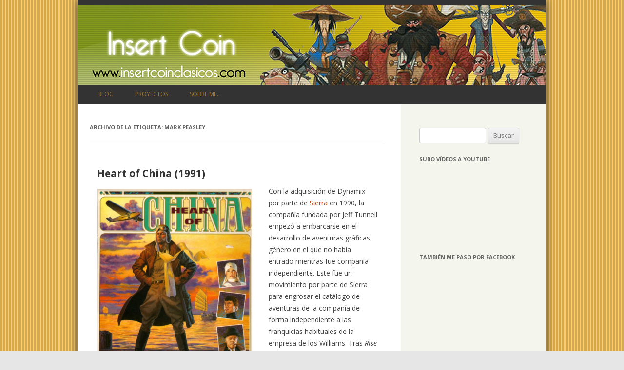

--- FILE ---
content_type: text/html; charset=UTF-8
request_url: https://www.insertcoinclasicos.com/tag/mark-peasley/
body_size: 41585
content:
<!DOCTYPE html>
<!--[if IE 7]>
<html class="ie ie7" lang="es">
<![endif]-->
<!--[if IE 8]>
<html class="ie ie8" lang="es">
<![endif]-->
<!--[if !(IE 7) & !(IE 8)]><!-->
<html lang="es">
<!--<![endif]-->
<head>
<meta charset="UTF-8" />
<meta name="viewport" content="width=device-width" />
<title>Mark Peasley | Insert Coin</title>
<link rel="profile" href="http://gmpg.org/xfn/11" />
<link rel="pingback" href="https://www.insertcoinclasicos.com/xmlrpc.php" />
<link rel="shortcut icon" href="https://www.insertcoinclasicos.com/wp-content/themes/twentytwelvelives/favicon.ico" />
<!--[if lt IE 9]>
<script src="https://www.insertcoinclasicos.com/wp-content/themes/twentytwelvelives/js/html5.js" type="text/javascript"></script>
<![endif]-->
<meta name='robots' content='max-image-preview:large' />
	<style>img:is([sizes="auto" i], [sizes^="auto," i]) { contain-intrinsic-size: 3000px 1500px }</style>
	<link rel='dns-prefetch' href='//secure.gravatar.com' />
<link rel='dns-prefetch' href='//stats.wp.com' />
<link rel='dns-prefetch' href='//fonts.googleapis.com' />
<link rel='dns-prefetch' href='//v0.wordpress.com' />
<link rel="alternate" type="application/rss+xml" title="Insert Coin &raquo; Feed" href="https://www.insertcoinclasicos.com/feed/" />
<link rel="alternate" type="application/rss+xml" title="Insert Coin &raquo; Feed de los comentarios" href="https://www.insertcoinclasicos.com/comments/feed/" />
<link rel="alternate" type="application/rss+xml" title="Insert Coin &raquo; Etiqueta Mark Peasley del feed" href="https://www.insertcoinclasicos.com/tag/mark-peasley/feed/" />
<script type="text/javascript">
/* <![CDATA[ */
window._wpemojiSettings = {"baseUrl":"https:\/\/s.w.org\/images\/core\/emoji\/16.0.1\/72x72\/","ext":".png","svgUrl":"https:\/\/s.w.org\/images\/core\/emoji\/16.0.1\/svg\/","svgExt":".svg","source":{"concatemoji":"https:\/\/www.insertcoinclasicos.com\/wp-includes\/js\/wp-emoji-release.min.js?ver=6.8.3"}};
/*! This file is auto-generated */
!function(s,n){var o,i,e;function c(e){try{var t={supportTests:e,timestamp:(new Date).valueOf()};sessionStorage.setItem(o,JSON.stringify(t))}catch(e){}}function p(e,t,n){e.clearRect(0,0,e.canvas.width,e.canvas.height),e.fillText(t,0,0);var t=new Uint32Array(e.getImageData(0,0,e.canvas.width,e.canvas.height).data),a=(e.clearRect(0,0,e.canvas.width,e.canvas.height),e.fillText(n,0,0),new Uint32Array(e.getImageData(0,0,e.canvas.width,e.canvas.height).data));return t.every(function(e,t){return e===a[t]})}function u(e,t){e.clearRect(0,0,e.canvas.width,e.canvas.height),e.fillText(t,0,0);for(var n=e.getImageData(16,16,1,1),a=0;a<n.data.length;a++)if(0!==n.data[a])return!1;return!0}function f(e,t,n,a){switch(t){case"flag":return n(e,"\ud83c\udff3\ufe0f\u200d\u26a7\ufe0f","\ud83c\udff3\ufe0f\u200b\u26a7\ufe0f")?!1:!n(e,"\ud83c\udde8\ud83c\uddf6","\ud83c\udde8\u200b\ud83c\uddf6")&&!n(e,"\ud83c\udff4\udb40\udc67\udb40\udc62\udb40\udc65\udb40\udc6e\udb40\udc67\udb40\udc7f","\ud83c\udff4\u200b\udb40\udc67\u200b\udb40\udc62\u200b\udb40\udc65\u200b\udb40\udc6e\u200b\udb40\udc67\u200b\udb40\udc7f");case"emoji":return!a(e,"\ud83e\udedf")}return!1}function g(e,t,n,a){var r="undefined"!=typeof WorkerGlobalScope&&self instanceof WorkerGlobalScope?new OffscreenCanvas(300,150):s.createElement("canvas"),o=r.getContext("2d",{willReadFrequently:!0}),i=(o.textBaseline="top",o.font="600 32px Arial",{});return e.forEach(function(e){i[e]=t(o,e,n,a)}),i}function t(e){var t=s.createElement("script");t.src=e,t.defer=!0,s.head.appendChild(t)}"undefined"!=typeof Promise&&(o="wpEmojiSettingsSupports",i=["flag","emoji"],n.supports={everything:!0,everythingExceptFlag:!0},e=new Promise(function(e){s.addEventListener("DOMContentLoaded",e,{once:!0})}),new Promise(function(t){var n=function(){try{var e=JSON.parse(sessionStorage.getItem(o));if("object"==typeof e&&"number"==typeof e.timestamp&&(new Date).valueOf()<e.timestamp+604800&&"object"==typeof e.supportTests)return e.supportTests}catch(e){}return null}();if(!n){if("undefined"!=typeof Worker&&"undefined"!=typeof OffscreenCanvas&&"undefined"!=typeof URL&&URL.createObjectURL&&"undefined"!=typeof Blob)try{var e="postMessage("+g.toString()+"("+[JSON.stringify(i),f.toString(),p.toString(),u.toString()].join(",")+"));",a=new Blob([e],{type:"text/javascript"}),r=new Worker(URL.createObjectURL(a),{name:"wpTestEmojiSupports"});return void(r.onmessage=function(e){c(n=e.data),r.terminate(),t(n)})}catch(e){}c(n=g(i,f,p,u))}t(n)}).then(function(e){for(var t in e)n.supports[t]=e[t],n.supports.everything=n.supports.everything&&n.supports[t],"flag"!==t&&(n.supports.everythingExceptFlag=n.supports.everythingExceptFlag&&n.supports[t]);n.supports.everythingExceptFlag=n.supports.everythingExceptFlag&&!n.supports.flag,n.DOMReady=!1,n.readyCallback=function(){n.DOMReady=!0}}).then(function(){return e}).then(function(){var e;n.supports.everything||(n.readyCallback(),(e=n.source||{}).concatemoji?t(e.concatemoji):e.wpemoji&&e.twemoji&&(t(e.twemoji),t(e.wpemoji)))}))}((window,document),window._wpemojiSettings);
/* ]]> */
</script>
<style id='wp-emoji-styles-inline-css' type='text/css'>

	img.wp-smiley, img.emoji {
		display: inline !important;
		border: none !important;
		box-shadow: none !important;
		height: 1em !important;
		width: 1em !important;
		margin: 0 0.07em !important;
		vertical-align: -0.1em !important;
		background: none !important;
		padding: 0 !important;
	}
</style>
<link rel='stylesheet' id='wp-block-library-css' href='https://www.insertcoinclasicos.com/wp-includes/css/dist/block-library/style.min.css?ver=6.8.3' type='text/css' media='all' />
<style id='classic-theme-styles-inline-css' type='text/css'>
/*! This file is auto-generated */
.wp-block-button__link{color:#fff;background-color:#32373c;border-radius:9999px;box-shadow:none;text-decoration:none;padding:calc(.667em + 2px) calc(1.333em + 2px);font-size:1.125em}.wp-block-file__button{background:#32373c;color:#fff;text-decoration:none}
</style>
<link rel='stylesheet' id='mediaelement-css' href='https://www.insertcoinclasicos.com/wp-includes/js/mediaelement/mediaelementplayer-legacy.min.css?ver=4.2.17' type='text/css' media='all' />
<link rel='stylesheet' id='wp-mediaelement-css' href='https://www.insertcoinclasicos.com/wp-includes/js/mediaelement/wp-mediaelement.min.css?ver=6.8.3' type='text/css' media='all' />
<style id='jetpack-sharing-buttons-style-inline-css' type='text/css'>
.jetpack-sharing-buttons__services-list{display:flex;flex-direction:row;flex-wrap:wrap;gap:0;list-style-type:none;margin:5px;padding:0}.jetpack-sharing-buttons__services-list.has-small-icon-size{font-size:12px}.jetpack-sharing-buttons__services-list.has-normal-icon-size{font-size:16px}.jetpack-sharing-buttons__services-list.has-large-icon-size{font-size:24px}.jetpack-sharing-buttons__services-list.has-huge-icon-size{font-size:36px}@media print{.jetpack-sharing-buttons__services-list{display:none!important}}.editor-styles-wrapper .wp-block-jetpack-sharing-buttons{gap:0;padding-inline-start:0}ul.jetpack-sharing-buttons__services-list.has-background{padding:1.25em 2.375em}
</style>
<style id='global-styles-inline-css' type='text/css'>
:root{--wp--preset--aspect-ratio--square: 1;--wp--preset--aspect-ratio--4-3: 4/3;--wp--preset--aspect-ratio--3-4: 3/4;--wp--preset--aspect-ratio--3-2: 3/2;--wp--preset--aspect-ratio--2-3: 2/3;--wp--preset--aspect-ratio--16-9: 16/9;--wp--preset--aspect-ratio--9-16: 9/16;--wp--preset--color--black: #000000;--wp--preset--color--cyan-bluish-gray: #abb8c3;--wp--preset--color--white: #ffffff;--wp--preset--color--pale-pink: #f78da7;--wp--preset--color--vivid-red: #cf2e2e;--wp--preset--color--luminous-vivid-orange: #ff6900;--wp--preset--color--luminous-vivid-amber: #fcb900;--wp--preset--color--light-green-cyan: #7bdcb5;--wp--preset--color--vivid-green-cyan: #00d084;--wp--preset--color--pale-cyan-blue: #8ed1fc;--wp--preset--color--vivid-cyan-blue: #0693e3;--wp--preset--color--vivid-purple: #9b51e0;--wp--preset--gradient--vivid-cyan-blue-to-vivid-purple: linear-gradient(135deg,rgba(6,147,227,1) 0%,rgb(155,81,224) 100%);--wp--preset--gradient--light-green-cyan-to-vivid-green-cyan: linear-gradient(135deg,rgb(122,220,180) 0%,rgb(0,208,130) 100%);--wp--preset--gradient--luminous-vivid-amber-to-luminous-vivid-orange: linear-gradient(135deg,rgba(252,185,0,1) 0%,rgba(255,105,0,1) 100%);--wp--preset--gradient--luminous-vivid-orange-to-vivid-red: linear-gradient(135deg,rgba(255,105,0,1) 0%,rgb(207,46,46) 100%);--wp--preset--gradient--very-light-gray-to-cyan-bluish-gray: linear-gradient(135deg,rgb(238,238,238) 0%,rgb(169,184,195) 100%);--wp--preset--gradient--cool-to-warm-spectrum: linear-gradient(135deg,rgb(74,234,220) 0%,rgb(151,120,209) 20%,rgb(207,42,186) 40%,rgb(238,44,130) 60%,rgb(251,105,98) 80%,rgb(254,248,76) 100%);--wp--preset--gradient--blush-light-purple: linear-gradient(135deg,rgb(255,206,236) 0%,rgb(152,150,240) 100%);--wp--preset--gradient--blush-bordeaux: linear-gradient(135deg,rgb(254,205,165) 0%,rgb(254,45,45) 50%,rgb(107,0,62) 100%);--wp--preset--gradient--luminous-dusk: linear-gradient(135deg,rgb(255,203,112) 0%,rgb(199,81,192) 50%,rgb(65,88,208) 100%);--wp--preset--gradient--pale-ocean: linear-gradient(135deg,rgb(255,245,203) 0%,rgb(182,227,212) 50%,rgb(51,167,181) 100%);--wp--preset--gradient--electric-grass: linear-gradient(135deg,rgb(202,248,128) 0%,rgb(113,206,126) 100%);--wp--preset--gradient--midnight: linear-gradient(135deg,rgb(2,3,129) 0%,rgb(40,116,252) 100%);--wp--preset--font-size--small: 13px;--wp--preset--font-size--medium: 20px;--wp--preset--font-size--large: 36px;--wp--preset--font-size--x-large: 42px;--wp--preset--spacing--20: 0.44rem;--wp--preset--spacing--30: 0.67rem;--wp--preset--spacing--40: 1rem;--wp--preset--spacing--50: 1.5rem;--wp--preset--spacing--60: 2.25rem;--wp--preset--spacing--70: 3.38rem;--wp--preset--spacing--80: 5.06rem;--wp--preset--shadow--natural: 6px 6px 9px rgba(0, 0, 0, 0.2);--wp--preset--shadow--deep: 12px 12px 50px rgba(0, 0, 0, 0.4);--wp--preset--shadow--sharp: 6px 6px 0px rgba(0, 0, 0, 0.2);--wp--preset--shadow--outlined: 6px 6px 0px -3px rgba(255, 255, 255, 1), 6px 6px rgba(0, 0, 0, 1);--wp--preset--shadow--crisp: 6px 6px 0px rgba(0, 0, 0, 1);}:where(.is-layout-flex){gap: 0.5em;}:where(.is-layout-grid){gap: 0.5em;}body .is-layout-flex{display: flex;}.is-layout-flex{flex-wrap: wrap;align-items: center;}.is-layout-flex > :is(*, div){margin: 0;}body .is-layout-grid{display: grid;}.is-layout-grid > :is(*, div){margin: 0;}:where(.wp-block-columns.is-layout-flex){gap: 2em;}:where(.wp-block-columns.is-layout-grid){gap: 2em;}:where(.wp-block-post-template.is-layout-flex){gap: 1.25em;}:where(.wp-block-post-template.is-layout-grid){gap: 1.25em;}.has-black-color{color: var(--wp--preset--color--black) !important;}.has-cyan-bluish-gray-color{color: var(--wp--preset--color--cyan-bluish-gray) !important;}.has-white-color{color: var(--wp--preset--color--white) !important;}.has-pale-pink-color{color: var(--wp--preset--color--pale-pink) !important;}.has-vivid-red-color{color: var(--wp--preset--color--vivid-red) !important;}.has-luminous-vivid-orange-color{color: var(--wp--preset--color--luminous-vivid-orange) !important;}.has-luminous-vivid-amber-color{color: var(--wp--preset--color--luminous-vivid-amber) !important;}.has-light-green-cyan-color{color: var(--wp--preset--color--light-green-cyan) !important;}.has-vivid-green-cyan-color{color: var(--wp--preset--color--vivid-green-cyan) !important;}.has-pale-cyan-blue-color{color: var(--wp--preset--color--pale-cyan-blue) !important;}.has-vivid-cyan-blue-color{color: var(--wp--preset--color--vivid-cyan-blue) !important;}.has-vivid-purple-color{color: var(--wp--preset--color--vivid-purple) !important;}.has-black-background-color{background-color: var(--wp--preset--color--black) !important;}.has-cyan-bluish-gray-background-color{background-color: var(--wp--preset--color--cyan-bluish-gray) !important;}.has-white-background-color{background-color: var(--wp--preset--color--white) !important;}.has-pale-pink-background-color{background-color: var(--wp--preset--color--pale-pink) !important;}.has-vivid-red-background-color{background-color: var(--wp--preset--color--vivid-red) !important;}.has-luminous-vivid-orange-background-color{background-color: var(--wp--preset--color--luminous-vivid-orange) !important;}.has-luminous-vivid-amber-background-color{background-color: var(--wp--preset--color--luminous-vivid-amber) !important;}.has-light-green-cyan-background-color{background-color: var(--wp--preset--color--light-green-cyan) !important;}.has-vivid-green-cyan-background-color{background-color: var(--wp--preset--color--vivid-green-cyan) !important;}.has-pale-cyan-blue-background-color{background-color: var(--wp--preset--color--pale-cyan-blue) !important;}.has-vivid-cyan-blue-background-color{background-color: var(--wp--preset--color--vivid-cyan-blue) !important;}.has-vivid-purple-background-color{background-color: var(--wp--preset--color--vivid-purple) !important;}.has-black-border-color{border-color: var(--wp--preset--color--black) !important;}.has-cyan-bluish-gray-border-color{border-color: var(--wp--preset--color--cyan-bluish-gray) !important;}.has-white-border-color{border-color: var(--wp--preset--color--white) !important;}.has-pale-pink-border-color{border-color: var(--wp--preset--color--pale-pink) !important;}.has-vivid-red-border-color{border-color: var(--wp--preset--color--vivid-red) !important;}.has-luminous-vivid-orange-border-color{border-color: var(--wp--preset--color--luminous-vivid-orange) !important;}.has-luminous-vivid-amber-border-color{border-color: var(--wp--preset--color--luminous-vivid-amber) !important;}.has-light-green-cyan-border-color{border-color: var(--wp--preset--color--light-green-cyan) !important;}.has-vivid-green-cyan-border-color{border-color: var(--wp--preset--color--vivid-green-cyan) !important;}.has-pale-cyan-blue-border-color{border-color: var(--wp--preset--color--pale-cyan-blue) !important;}.has-vivid-cyan-blue-border-color{border-color: var(--wp--preset--color--vivid-cyan-blue) !important;}.has-vivid-purple-border-color{border-color: var(--wp--preset--color--vivid-purple) !important;}.has-vivid-cyan-blue-to-vivid-purple-gradient-background{background: var(--wp--preset--gradient--vivid-cyan-blue-to-vivid-purple) !important;}.has-light-green-cyan-to-vivid-green-cyan-gradient-background{background: var(--wp--preset--gradient--light-green-cyan-to-vivid-green-cyan) !important;}.has-luminous-vivid-amber-to-luminous-vivid-orange-gradient-background{background: var(--wp--preset--gradient--luminous-vivid-amber-to-luminous-vivid-orange) !important;}.has-luminous-vivid-orange-to-vivid-red-gradient-background{background: var(--wp--preset--gradient--luminous-vivid-orange-to-vivid-red) !important;}.has-very-light-gray-to-cyan-bluish-gray-gradient-background{background: var(--wp--preset--gradient--very-light-gray-to-cyan-bluish-gray) !important;}.has-cool-to-warm-spectrum-gradient-background{background: var(--wp--preset--gradient--cool-to-warm-spectrum) !important;}.has-blush-light-purple-gradient-background{background: var(--wp--preset--gradient--blush-light-purple) !important;}.has-blush-bordeaux-gradient-background{background: var(--wp--preset--gradient--blush-bordeaux) !important;}.has-luminous-dusk-gradient-background{background: var(--wp--preset--gradient--luminous-dusk) !important;}.has-pale-ocean-gradient-background{background: var(--wp--preset--gradient--pale-ocean) !important;}.has-electric-grass-gradient-background{background: var(--wp--preset--gradient--electric-grass) !important;}.has-midnight-gradient-background{background: var(--wp--preset--gradient--midnight) !important;}.has-small-font-size{font-size: var(--wp--preset--font-size--small) !important;}.has-medium-font-size{font-size: var(--wp--preset--font-size--medium) !important;}.has-large-font-size{font-size: var(--wp--preset--font-size--large) !important;}.has-x-large-font-size{font-size: var(--wp--preset--font-size--x-large) !important;}
:where(.wp-block-post-template.is-layout-flex){gap: 1.25em;}:where(.wp-block-post-template.is-layout-grid){gap: 1.25em;}
:where(.wp-block-columns.is-layout-flex){gap: 2em;}:where(.wp-block-columns.is-layout-grid){gap: 2em;}
:root :where(.wp-block-pullquote){font-size: 1.5em;line-height: 1.6;}
</style>
<link rel='stylesheet' id='twentytwelve-fonts-css' href='https://fonts.googleapis.com/css?family=Open+Sans:400italic,700italic,400,700&#038;subset=latin,latin-ext' type='text/css' media='all' />
<link rel='stylesheet' id='twentytwelve-style-css' href='https://www.insertcoinclasicos.com/wp-content/themes/twentytwelvelives/style.css?ver=6.8.3' type='text/css' media='all' />
<!--[if lt IE 9]>
<link rel='stylesheet' id='twentytwelve-ie-css' href='https://www.insertcoinclasicos.com/wp-content/themes/twentytwelvelives/css/ie.css?ver=20121010' type='text/css' media='all' />
<![endif]-->
<script type="text/javascript" src="https://www.insertcoinclasicos.com/wp-includes/js/jquery/jquery.min.js?ver=3.7.1" id="jquery-core-js"></script>
<script type="text/javascript" src="https://www.insertcoinclasicos.com/wp-includes/js/jquery/jquery-migrate.min.js?ver=3.4.1" id="jquery-migrate-js"></script>
<link rel="https://api.w.org/" href="https://www.insertcoinclasicos.com/wp-json/" /><link rel="alternate" title="JSON" type="application/json" href="https://www.insertcoinclasicos.com/wp-json/wp/v2/tags/2611" /><link rel="EditURI" type="application/rsd+xml" title="RSD" href="https://www.insertcoinclasicos.com/xmlrpc.php?rsd" />
<meta name="generator" content="WordPress 6.8.3" />
	<style>img#wpstats{display:none}</style>
		<style type="text/css">.recentcomments a{display:inline !important;padding:0 !important;margin:0 !important;}</style>	<style type="text/css" id="twentytwelve-header-css">
			.site-title,
		.site-description {
			position: absolute;
			clip: rect(1px 1px 1px 1px); /* IE7 */
			clip: rect(1px, 1px, 1px, 1px);
		}
		</style>
	<style type="text/css" id="custom-background-css">
body.custom-background { background-image: url("https://www.insertcoinclasicos.com/wp-content/uploads/2014/09/background.png"); background-position: left top; background-size: auto; background-repeat: repeat; background-attachment: scroll; }
</style>
	
<!-- Jetpack Open Graph Tags -->
<meta property="og:type" content="website" />
<meta property="og:title" content="Mark Peasley &#8211; Insert Coin" />
<meta property="og:url" content="https://www.insertcoinclasicos.com/tag/mark-peasley/" />
<meta property="og:site_name" content="Insert Coin" />
<meta property="og:image" content="https://www.insertcoinclasicos.com/wp-content/uploads/2014/09/cropped-guybrush.jpg" />
<meta property="og:image:width" content="512" />
<meta property="og:image:height" content="512" />
<meta property="og:image:alt" content="" />
<meta property="og:locale" content="es_ES" />

<!-- End Jetpack Open Graph Tags -->
<link rel="icon" href="https://www.insertcoinclasicos.com/wp-content/uploads/2014/09/cropped-guybrush-32x32.jpg" sizes="32x32" />
<link rel="icon" href="https://www.insertcoinclasicos.com/wp-content/uploads/2014/09/cropped-guybrush-192x192.jpg" sizes="192x192" />
<link rel="apple-touch-icon" href="https://www.insertcoinclasicos.com/wp-content/uploads/2014/09/cropped-guybrush-180x180.jpg" />
<meta name="msapplication-TileImage" content="https://www.insertcoinclasicos.com/wp-content/uploads/2014/09/cropped-guybrush-270x270.jpg" />
</head>

<body class="archive tag tag-mark-peasley tag-2611 custom-background wp-theme-twentytwelvelives custom-font-enabled single-author">
<div id="page" class="hfeed site">
	<header id="masthead" class="site-header" role="banner">

				<a href="https://www.insertcoinclasicos.com/"><img src="https://www.insertcoinclasicos.com/wp-content/uploads/2014/09/copy-cabecera-monkeyisland.jpg" class="header-image" width="960" height="165" alt="" /></a>
		
		<hgroup>
			<h1 class="site-title"><a href="https://www.insertcoinclasicos.com/" title="Insert Coin" rel="home">Insert Coin</a></h1>
			<h2 class="site-description">Desempolva tus viejos cartuchos</h2>
		</hgroup>

		<nav id="site-navigation" class="main-navigation" role="navigation">
			<button class="menu-toggle">< Menú ></button>
			<a class="assistive-text" href="#content" title="Saltar al contenido">Saltar al contenido</a>
			<div class="menu-menu-1-container"><ul id="menu-menu-1" class="nav-menu"><li id="menu-item-2437798" class="menu-item menu-item-type-custom menu-item-object-custom menu-item-home menu-item-2437798"><a href="http://www.insertcoinclasicos.com/">Blog</a></li>
<li id="menu-item-2437803" class="menu-item menu-item-type-post_type menu-item-object-page menu-item-2437803"><a href="https://www.insertcoinclasicos.com/proyectos/">Proyectos</a></li>
<li id="menu-item-2437799" class="menu-item menu-item-type-post_type menu-item-object-page menu-item-2437799"><a href="https://www.insertcoinclasicos.com/sobre-mi/">Sobre mi&#8230;</a></li>
</ul></div>		</nav><!-- #site-navigation -->
	</header><!-- #masthead -->

	<div id="main" class="wrapper">
	<section id="primary" class="site-content">
		<div id="content" role="main">

					<header class="archive-header">
				<h1 class="archive-title">Archivo de la etiqueta: <span>Mark Peasley</span></h1>

						</header><!-- .archive-header -->

			
	<article id="post-2439513" class="post-2439513 post type-post status-publish format-standard hentry category-analisis category-aventura tag-brian-hahn tag-d-brent-burkett tag-damon-mitchell tag-dariusz-lukaszuk tag-dynamix tag-heart-of-china tag-ian-gilliland tag-jarrett-jester tag-jeff-tunnell tag-john-burton tag-john-leavens tag-kevin-ryan tag-mark-brenneman tag-mark-peasley tag-marlen-shepherd tag-mcm tag-mike-jahnke tag-nels-bruckner tag-randy-dersham tag-randy-thompson tag-richard-rayl tag-robert-caracol tag-roger-smith tag-ron-clayborn tag-shawn-sharp tag-sierra tag-stephen-cordon tag-steve-vandevender">
				<header class="entry-header">
			
						<h1 class="entry-title">
				<a href="https://www.insertcoinclasicos.com/2022/02/25/heart-of-china-1991/" rel="bookmark">Heart of China (1991)</a>
			</h1>
								</header><!-- .entry-header -->

				<div class="entry-content">
			
<div class="wp-block-image"><figure class="alignleft size-large is-resized"><img fetchpriority="high" decoding="async" src="https://www.insertcoinclasicos.com/wp-content/uploads/2022/02/76254-heart-of-china-dos-front-cover.jpg" alt="" class="wp-image-2439516" width="318" height="403" srcset="https://www.insertcoinclasicos.com/wp-content/uploads/2022/02/76254-heart-of-china-dos-front-cover.jpg 800w, https://www.insertcoinclasicos.com/wp-content/uploads/2022/02/76254-heart-of-china-dos-front-cover-236x300.jpg 236w, https://www.insertcoinclasicos.com/wp-content/uploads/2022/02/76254-heart-of-china-dos-front-cover-768x974.jpg 768w" sizes="(max-width: 318px) 100vw, 318px" /></figure></div>



<p>Con la adquisición de Dynamix por parte de <a href="https://www.insertcoinclasicos.com/2007/09/05/grandes-companias-viii-sierra/">Sierra</a> en 1990, la compañía fundada por Jeff Tunnell empezó a embarcarse en el desarrollo de aventuras gráficas, género en el que no había entrado mientras fue compañía independiente. Este fue un movimiento por parte de Sierra para engrosar el catálogo de aventuras de la compañía de forma independiente a las franquicias habituales de la empresa de los Williams. Tras <em>Rise of the Dragon</em>, Dynamix volvió a repetir con el propio Tunnell en la dirección con el título que hoy nos ocupa: <em>Heart of China</em>, lanzado para PC, <a href="https://www.insertcoinclasicos.com/2007/11/19/a-toda-maaquina-viii-commodore-amiga/">Amiga</a> y Macintosh en 1991.</p>



<p>El juego se sitúa en 1930 y nos pone en la piel de Jake «Lucky» Masters, un ex-aviador de la I Guerra Mundial. Tras un ruinoso negocio de viajes en barco para turistas, Masters queda con una gran deuda con el empresario multimillonario naval, E. A. Lomax, por lo cual no puede negarse al peligroso encargo que este le hace. La hija del empresario, Kate, ha sido secuestrada por el señor de la guerra chino Li Deng y se encuentra encerrada en su fortaleza en Chengdu. Lomax promete 200.000 dólares a Masters por su rescate, pero irá descontando 20.000 por cada día que pase sin que su hija haya sido rescatada.</p>



<figure class="wp-block-image size-large is-resized"><img decoding="async" src="https://www.insertcoinclasicos.com/wp-content/uploads/2022/02/Heart-of-China-screenshot-01.gif" alt="" class="wp-image-2439518" width="593" height="371"/></figure>



<p><em>Heart of China</em> se encuentra muy inspirado, incluso argumentalmente, por la película de 1983 protagonizada por Tom Selleck, La gran ruta hacia China, donde básicamente se intercambian los papeles de hija y empresario, y el personaje de Selleck es prácticamente calcado al de «Lucky» Masters.</p>



<p>El juego plantea una aventura en primera persona con un motor propio, alejado de los usados habitualmente por Sierra y más cercano a los utilizados por los juegos de Coktel Vision de la época, pero poniendo la diferencia con estos en la mejor factura técnica. Además, <em>Heart of China</em> nos introduce también el personaje del ninja Zhao Chi, el cual será un personaje intercambiable con Masters con distintas habilides. Este hecho es el principal punto destacado del juego ya que el tener varios personajes no solo genera puzles más profundos, sino que permite que existan varias maneras de resolverlos, dependiendo si damos más protagonismo a un personaje u otro. </p>



<figure class="wp-block-image size-large is-resized"><img decoding="async" src="https://www.insertcoinclasicos.com/wp-content/uploads/2022/02/Heart-of-China-screenshot-02.png" alt="" class="wp-image-2439519" width="579" height="362" srcset="https://www.insertcoinclasicos.com/wp-content/uploads/2022/02/Heart-of-China-screenshot-02.png 320w, https://www.insertcoinclasicos.com/wp-content/uploads/2022/02/Heart-of-China-screenshot-02-300x188.png 300w" sizes="(max-width: 579px) 100vw, 579px" /></figure>



<p>Así nos encontramos con un inventario más limitado de lo habitual en los juegos de aventuras y un desarrollo más basado en la correcta elección de los personajes a usar y su interacción con el entorno. Por otro lado, estamos con una aventura que parece tener la intención de encaminarse más hacia el desarrollo argumental que a la complejidad de los puzles, teniendo unas secuencias de diálogos bastante largas. Por desgracia, la profundidad de los mismos no llega a la altura y en ciertos momentos tenemos unos comportamientos absurdos e incluso infantiles en los diálogos de los protagonistas. Una circustancia que podía haber sido válida en su momento, pero que hoy deja un mal regusto al rejugarlo.</p>



<p>Aparte de los puzles, tendremos algunos minijuegos para introducir secuencias de acción como puede ser manejar un tanque o una pelea encima de los vagones de un tren. Estos pasajes ayudan a quitar monotonía al desarrollo de la aventura y es una buena idea para introducir acción justificada en un juego de aventuras. Desafortunadamente, la implementación no es del todo correcta y el control es tosco de más, por lo que si ya sería un <em>handicap</em> para el jugado tradicional de aventuras, al final resulta un dolor de muelas para cualquier jugador. Desde Dynamix debían ser conscientes de esto y dejaron la posibilidad de saltarnos estas zonas.</p>



<figure class="wp-block-image size-large is-resized"><img loading="lazy" decoding="async" src="https://www.insertcoinclasicos.com/wp-content/uploads/2022/02/Heart-of-China-screenshot-03.png" alt="" class="wp-image-2439520" width="582" height="364" srcset="https://www.insertcoinclasicos.com/wp-content/uploads/2022/02/Heart-of-China-screenshot-03.png 320w, https://www.insertcoinclasicos.com/wp-content/uploads/2022/02/Heart-of-China-screenshot-03-300x188.png 300w" sizes="auto, (max-width: 582px) 100vw, 582px" /></figure>



<p>Donde <em>Heart of China</em> sí que pone toda la carne en el asador es en el aspecto técnico. Gráficamente es un videojuego espectacular para las fechas que estamos hablando. El juego permitía el uso de tarjeta VGA de 256 colores y resolución de 320&#215;200, con unos escenarios que habían sido dibujados a mano a partir de fotografías de las localizaciones reales. Sobre estos escenarios se superpusieron los dibujos de los personajes, también capturados de actores reales, en un <em>casting</em> que llegó a los 100 miembros. Respecto a la banda sonora, estaba completamente implementada usando MIDI, a pesar de que todavía no estaban popularizadas masivamente las tarjetas de sonido.</p>



<p>Esta gran factura técnica encandiló a la crítica de la época y, a pesar de las carencias que hemos indicado antes, por lo general obtuvo muy buenas puntuaciones. Esto provocó unas buenas ventas para tratarse de un videojuego de la segunda línea de aventuras de Sierra.</p>



<p>En estos vídeos tenéis la guía del juego:</p>



<figure class="wp-block-embed-youtube wp-block-embed is-type-video is-provider-youtube wp-embed-aspect-16-9 wp-has-aspect-ratio"><div class="wp-block-embed__wrapper">
<iframe loading="lazy" title="Guía Heart of China" width="625" height="352" src="https://www.youtube.com/embed/videoseries?list=PLIzOxXD8rfHLBuJLZFAJPPcO6JWlW6Lc6" frameborder="0" allow="accelerometer; autoplay; clipboard-write; encrypted-media; gyroscope; picture-in-picture; web-share" referrerpolicy="strict-origin-when-cross-origin" allowfullscreen></iframe>
</div></figure>
					</div><!-- .entry-content -->
		
		<footer class="entry-meta">
			Esta entrada se publicó en <a href="https://www.insertcoinclasicos.com/category/analisis/" rel="category tag">Análisis</a>, <a href="https://www.insertcoinclasicos.com/category/aventura/" rel="category tag">Aventura</a> y está etiquetada con <a href="https://www.insertcoinclasicos.com/tag/brian-hahn/" rel="tag">Brian Hahn</a>, <a href="https://www.insertcoinclasicos.com/tag/d-brent-burkett/" rel="tag">D. Brent Burkett</a>, <a href="https://www.insertcoinclasicos.com/tag/damon-mitchell/" rel="tag">Damon Mitchell</a>, <a href="https://www.insertcoinclasicos.com/tag/dariusz-lukaszuk/" rel="tag">Dariusz Lukaszuk</a>, <a href="https://www.insertcoinclasicos.com/tag/dynamix/" rel="tag">dynamix</a>, <a href="https://www.insertcoinclasicos.com/tag/heart-of-china/" rel="tag">Heart of China</a>, <a href="https://www.insertcoinclasicos.com/tag/ian-gilliland/" rel="tag">Ian Gilliland</a>, <a href="https://www.insertcoinclasicos.com/tag/jarrett-jester/" rel="tag">Jarrett Jester</a>, <a href="https://www.insertcoinclasicos.com/tag/jeff-tunnell/" rel="tag">jeff tunnell</a>, <a href="https://www.insertcoinclasicos.com/tag/john-burton/" rel="tag">John Burton</a>, <a href="https://www.insertcoinclasicos.com/tag/john-leavens/" rel="tag">John Leavens</a>, <a href="https://www.insertcoinclasicos.com/tag/kevin-ryan/" rel="tag">Kevin Ryan</a>, <a href="https://www.insertcoinclasicos.com/tag/mark-brenneman/" rel="tag">Mark Brenneman</a>, <a href="https://www.insertcoinclasicos.com/tag/mark-peasley/" rel="tag">Mark Peasley</a>, <a href="https://www.insertcoinclasicos.com/tag/marlen-shepherd/" rel="tag">Marlen Shepherd</a>, <a href="https://www.insertcoinclasicos.com/tag/mcm/" rel="tag">MCM</a>, <a href="https://www.insertcoinclasicos.com/tag/mike-jahnke/" rel="tag">Mike Jahnke</a>, <a href="https://www.insertcoinclasicos.com/tag/nels-bruckner/" rel="tag">Nels Bruckner</a>, <a href="https://www.insertcoinclasicos.com/tag/randy-dersham/" rel="tag">Randy Dersham</a>, <a href="https://www.insertcoinclasicos.com/tag/randy-thompson/" rel="tag">Randy Thompson</a>, <a href="https://www.insertcoinclasicos.com/tag/richard-rayl/" rel="tag">Richard Rayl</a>, <a href="https://www.insertcoinclasicos.com/tag/robert-caracol/" rel="tag">Robert Caracol</a>, <a href="https://www.insertcoinclasicos.com/tag/roger-smith/" rel="tag">Roger Smith</a>, <a href="https://www.insertcoinclasicos.com/tag/ron-clayborn/" rel="tag">Ron Clayborn</a>, <a href="https://www.insertcoinclasicos.com/tag/shawn-sharp/" rel="tag">Shawn Sharp</a>, <a href="https://www.insertcoinclasicos.com/tag/sierra/" rel="tag">sierra</a>, <a href="https://www.insertcoinclasicos.com/tag/stephen-cordon/" rel="tag">Stephen Cordon</a>, <a href="https://www.insertcoinclasicos.com/tag/steve-vandevender/" rel="tag">Steve VanDevender</a> en <a href="https://www.insertcoinclasicos.com/2022/02/25/heart-of-china-1991/" title="9:04 am" rel="bookmark"><time class="entry-date" datetime="2022-02-25T09:04:12+00:00">25 febrero, 2022</time></a><span class="by-author"> por <span class="author vcard"><a class="url fn n" href="https://www.insertcoinclasicos.com/author/jaimixx/" title="Ver todas las entradas de jaimixx" rel="author">jaimixx</a></span></span>.			<a href="https://www.insertcoinclasicos.com/2022/02/25/heart-of-china-1991/#respond"><span class="leave-reply">Deja un comentario</span></a>			
					</footer><!-- .entry-meta -->
	</article><!-- #post -->

		
		</div><!-- #content -->
	</section><!-- #primary -->


			<div id="secondary" class="widget-area" role="complementary">
			<aside id="search-2" class="widget widget_search"><form role="search" method="get" id="searchform" class="searchform" action="https://www.insertcoinclasicos.com/">
				<div>
					<label class="screen-reader-text" for="s">Buscar:</label>
					<input type="text" value="" name="s" id="s" />
					<input type="submit" id="searchsubmit" value="Buscar" />
				</div>
			</form></aside><aside id="text-5" class="widget widget_text"><h3 class="widget-title">Subo vídeos a YouTube</h3>			<div class="textwidget"><iframe src="//www.youtube.com/embed/videoseries?list=UU5d6hx94uzv48-lfYKKiGzg" frameborder="0" allowfullscreen></iframe></div>
		</aside><aside id="text-3" class="widget widget_text"><h3 class="widget-title">También me paso por Facebook</h3>			<div class="textwidget"><div class="fb-like-box" data-href="https://www.facebook.com/pages/Insert-Coin/126647064219" 
data-width="232" 
data-height="300"
data-colorscheme="light" 
data-show-faces="true" 
data-header="false" 
data-stream="false" 
data-show-border="false"></div></div>
		</aside><aside id="recent-comments-2" class="widget widget_recent_comments"><h3 class="widget-title">Comentarios recientes</h3><ul id="recentcomments"><li class="recentcomments"><span class="comment-author-link">bien</span> en <a href="https://www.insertcoinclasicos.com/2025/05/19/los-archivos-secretos-de-sherlock-holmes-el-caso-de-la-rosa-tatuada-1996/#comment-1295568">Los Archivos Secretos de Sherlock Holmes: El Caso de la Rosa Tatuada (1996)</a></li><li class="recentcomments"><span class="comment-author-link">Pepe</span> en <a href="https://www.insertcoinclasicos.com/2014/04/07/luigi-spaghetti-1992/#comment-1288529">Luigi &#038; Spaghetti (1992)</a></li><li class="recentcomments"><span class="comment-author-link">mary</span> en <a href="https://www.insertcoinclasicos.com/2025/08/01/a-toda-maquina-xxxiii-atari-cosmos/#comment-1282297">A Toda Máquina XXXIII: Atari Cosmos</a></li><li class="recentcomments"><span class="comment-author-link">Carlos alberto Benitez Machin</span> en <a href="https://www.insertcoinclasicos.com/2007/08/31/transport-tycoon-1994/#comment-1258560">Transport Tycoon (1994)</a></li><li class="recentcomments"><span class="comment-author-link">Dormanqce</span> en <a href="https://www.insertcoinclasicos.com/2012/03/16/super-mario-land-1989/#comment-1253519">Super Mario Land (1989)</a></li></ul></aside><aside id="categories-2" class="widget widget_categories"><h3 class="widget-title">Categorías</h3>
			<ul>
					<li class="cat-item cat-item-2"><a href="https://www.insertcoinclasicos.com/category/a-toda-maquina/">A toda Máquina</a>
</li>
	<li class="cat-item cat-item-3"><a href="https://www.insertcoinclasicos.com/category/accion/">Acción</a>
</li>
	<li class="cat-item cat-item-4"><a href="https://www.insertcoinclasicos.com/category/analisis/">Análisis</a>
</li>
	<li class="cat-item cat-item-5"><a href="https://www.insertcoinclasicos.com/category/aventura/">Aventura</a>
</li>
	<li class="cat-item cat-item-6"><a href="https://www.insertcoinclasicos.com/category/carreras/">Carreras</a>
</li>
	<li class="cat-item cat-item-7"><a href="https://www.insertcoinclasicos.com/category/crea-tus-videojuegos/">Crea tus videojuegos</a>
</li>
	<li class="cat-item cat-item-8"><a href="https://www.insertcoinclasicos.com/category/curiosidades/">Curiosidades</a>
</li>
	<li class="cat-item cat-item-9"><a href="https://www.insertcoinclasicos.com/category/deportivo/">Deportivo</a>
</li>
	<li class="cat-item cat-item-10"><a href="https://www.insertcoinclasicos.com/category/educativo/">Educativo</a>
</li>
	<li class="cat-item cat-item-11"><a href="https://www.insertcoinclasicos.com/category/el-kiosko/">El Kiosko</a>
</li>
	<li class="cat-item cat-item-12"><a href="https://www.insertcoinclasicos.com/category/estrategia/">Estrategia</a>
</li>
	<li class="cat-item cat-item-2208"><a href="https://www.insertcoinclasicos.com/category/galeria-los-horrores/">Galería de los horrores</a>
</li>
	<li class="cat-item cat-item-14"><a href="https://www.insertcoinclasicos.com/category/grandes-companias/">Grandes Compañías</a>
</li>
	<li class="cat-item cat-item-15"><a href="https://www.insertcoinclasicos.com/category/guia/">Guia</a>
</li>
	<li class="cat-item cat-item-2209"><a href="https://www.insertcoinclasicos.com/category/juntos-pero-revueltos/">Juntos pero no revueltos</a>
</li>
	<li class="cat-item cat-item-18"><a href="https://www.insertcoinclasicos.com/category/lucha/">Lucha</a>
</li>
	<li class="cat-item cat-item-19"><a href="https://www.insertcoinclasicos.com/category/mondo-bizarro/">Mondo Bizarro</a>
</li>
	<li class="cat-item cat-item-2210"><a href="https://www.insertcoinclasicos.com/category/no-solo-insert-coin-vive-hombre/">No solo de Insert Coin vive el hombre</a>
</li>
	<li class="cat-item cat-item-21"><a href="https://www.insertcoinclasicos.com/category/noticias/">Noticias</a>
</li>
	<li class="cat-item cat-item-22"><a href="https://www.insertcoinclasicos.com/category/plataformas/">Plataformas</a>
</li>
	<li class="cat-item cat-item-16"><a href="https://www.insertcoinclasicos.com/category/puzzle/">Puzzle</a>
</li>
	<li class="cat-item cat-item-23"><a href="https://www.insertcoinclasicos.com/category/reportaje/">Reportaje</a>
</li>
	<li class="cat-item cat-item-24"><a href="https://www.insertcoinclasicos.com/category/rpg/">RPG</a>
</li>
	<li class="cat-item cat-item-25"><a href="https://www.insertcoinclasicos.com/category/simuladores/">Simuladores</a>
</li>
	<li class="cat-item cat-item-26"><a href="https://www.insertcoinclasicos.com/category/tablero/">Tablero</a>
</li>
	<li class="cat-item cat-item-2212"><a href="https://www.insertcoinclasicos.com/category/varios/">Varios</a>
</li>
			</ul>

			</aside>		</div><!-- #secondary -->
		</div><!-- #main .wrapper -->
	<footer id="colophon" role="contentinfo">
		<div class="site-info">
						Textos creados con amor y publicados bajo licencia <a href="http://creativecommons.org/licenses/by-nc-sa/2.5/es/" title="Sobre Creative Commons BY-NC-SA 2.5" alt="Sobre Creative Commons BY-NC-SA 2.5">CC BY-NC-SA 2.5</a> por <strong>Jaime Parada Vila</strong>, algunos derechos reservados. 
		</div><!-- .site-info -->
	</footer><!-- #colophon -->
</div><!-- #page -->

<!-- #twitter-script -->
<script>!function(d,s,id){var js,fjs=d.getElementsByTagName(s)[0],p=/^http:/.test(d.location)?'http':'https';if(!d.getElementById(id)){js=d.createElement(s);js.id=id;js.src=p+"://platform.twitter.com/widgets.js";fjs.parentNode.insertBefore(js,fjs);}}(document,"script","twitter-wjs");</script>

<!-- #facebook-script -->
<div id="fb-root"></div>
<script>(function(d, s, id) {
 var js, fjs = d.getElementsByTagName(s)[0];
 if (d.getElementById(id)) return;
 js = d.createElement(s); js.id = id;
 js.src = "//connect.facebook.net/es_LA/all.js#xfbml=1";
 fjs.parentNode.insertBefore(js, fjs);
}(document, 'script', 'facebook-jssdk'));</script>

<!-- #googleplus-script -->
<script type="text/javascript" src="https://apis.google.com/js/plusone.js"></script>
<g:plus href="https://plus.google.com/{pageId}"></g:plus>

<script type="speculationrules">
{"prefetch":[{"source":"document","where":{"and":[{"href_matches":"\/*"},{"not":{"href_matches":["\/wp-*.php","\/wp-admin\/*","\/wp-content\/uploads\/*","\/wp-content\/*","\/wp-content\/plugins\/*","\/wp-content\/themes\/twentytwelvelives\/*","\/*\\?(.+)"]}},{"not":{"selector_matches":"a[rel~=\"nofollow\"]"}},{"not":{"selector_matches":".no-prefetch, .no-prefetch a"}}]},"eagerness":"conservative"}]}
</script>
<script type="text/javascript" src="https://www.insertcoinclasicos.com/wp-content/themes/twentytwelvelives/js/navigation.js?ver=20140711" id="twentytwelve-navigation-js"></script>
<script type="text/javascript" id="jetpack-stats-js-before">
/* <![CDATA[ */
_stq = window._stq || [];
_stq.push([ "view", {"v":"ext","blog":"75380218","post":"0","tz":"0","srv":"www.insertcoinclasicos.com","arch_tag":"mark-peasley","arch_results":"1","j":"1:15.4"} ]);
_stq.push([ "clickTrackerInit", "75380218", "0" ]);
/* ]]> */
</script>
<script type="text/javascript" src="https://stats.wp.com/e-202604.js" id="jetpack-stats-js" defer="defer" data-wp-strategy="defer"></script>
</body>
</html>

--- FILE ---
content_type: text/html; charset=utf-8
request_url: https://accounts.google.com/o/oauth2/postmessageRelay?parent=https%3A%2F%2Fwww.insertcoinclasicos.com&jsh=m%3B%2F_%2Fscs%2Fabc-static%2F_%2Fjs%2Fk%3Dgapi.lb.en.2kN9-TZiXrM.O%2Fd%3D1%2Frs%3DAHpOoo_B4hu0FeWRuWHfxnZ3V0WubwN7Qw%2Fm%3D__features__
body_size: 161
content:
<!DOCTYPE html><html><head><title></title><meta http-equiv="content-type" content="text/html; charset=utf-8"><meta http-equiv="X-UA-Compatible" content="IE=edge"><meta name="viewport" content="width=device-width, initial-scale=1, minimum-scale=1, maximum-scale=1, user-scalable=0"><script src='https://ssl.gstatic.com/accounts/o/2580342461-postmessagerelay.js' nonce="UrlMTRYaRFnwvcGmNAEa9g"></script></head><body><script type="text/javascript" src="https://apis.google.com/js/rpc:shindig_random.js?onload=init" nonce="UrlMTRYaRFnwvcGmNAEa9g"></script></body></html>